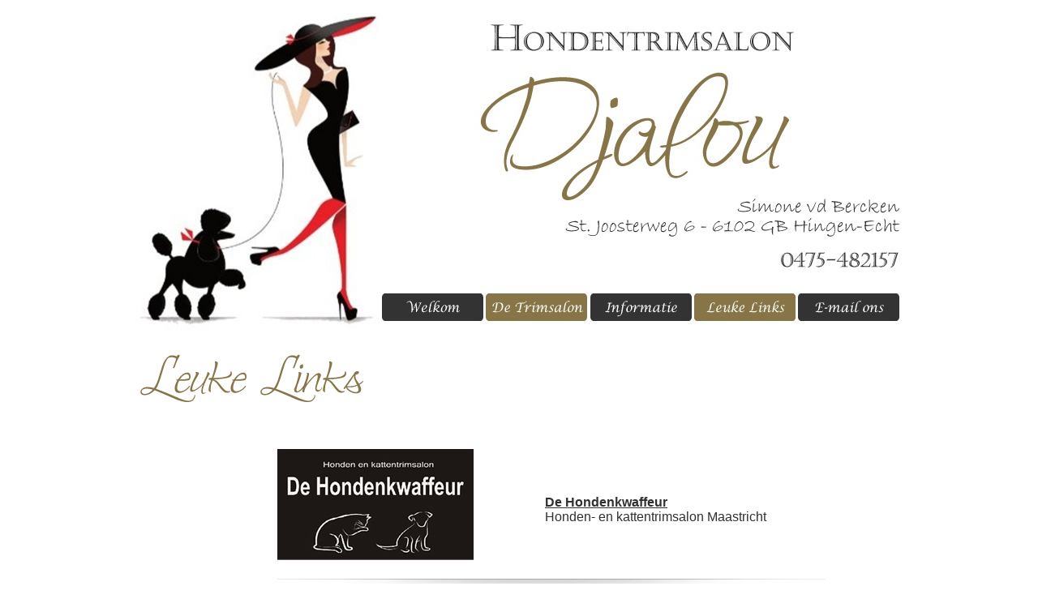

--- FILE ---
content_type: text/html
request_url: https://www.djalou.nl/Links.html
body_size: 8061
content:
<!DOCTYPE html PUBLIC "-//W3C//DTD HTML 4.01 Transitional//EN" "http://www.w3.org/TR/html4/loose.dtd">
<html>

<head>
<meta name="keywords" content="Hondentrimsalon, Hondenkapper, Hondentrimmer, vachtverzorging honden, Hingen-Echt, Hondenkapsalon, Hondenverzorging, Dierenverzorging, Dierentrimmer, Simone Van Den Bercken, Simone vd Bercken, trimsalon honden">
<meta name="description" content="Tel. 0475-482.157 - Hondentrimsalon Hingen-Echt - St. Joosterweg 6">
<meta name="generator" content="CoffeeCup Visual Site Designer, Version 7.0 Build 8 for Windows">
<meta http-equiv="Content-Type" content="text/html;charset=utf-8">
<meta http-equiv="generator" content="CoffeeCup Visual Site Designer (www.coffeecup.com)">
<meta name="created" content="Wed, 13 Jan 2021 18:29:57 GMT">


<title> DJALOU Hondentrimsalon </title>

<style type="text/css">

   /* TEXT STYLES */

.textstyle0 {font-family:Arial;font-weight:bold;font-style:normal;font-size:12pt;text-decoration:none;color:#303030;}
.textstyle1 {font-family:Arial;font-weight:normal;font-style:normal;font-size:12pt;text-decoration:none;color:#303030;}
.textstyle2 {font-family:Arial;font-weight:normal;font-style:italic;font-size:10pt;text-decoration:none;color:#303030;}


   /* OBJECT STYLES */

div.Object1532 { position:absolute; top:437px; left:8px; z-index:0; }
div.Object1533 { position:absolute; top:359px; left:434px; z-index:1; }
div.Object1534 { position:absolute; top:358px; left:305px; z-index:2; }
div.Object1535 { position:absolute; top:359px; left:562px; z-index:3; }
div.Object1536 { position:absolute; top:359px; left:690px; z-index:4; }
div.Object1537 { position:absolute; top:358px; left:818px; z-index:5; }
div.Object1538 { position:absolute; top:554px; left:177px; z-index:6; }
div.Object1539 { position:absolute; top:1894px; left:13px; z-index:7; }
div.Object1540 { position:absolute; top:758px; left:177px; z-index:8; }
div.Object1541 { position:absolute; top:714px; left:177px; z-index:9; }
div.Object1542 { position:absolute; top:922px; left:158px; z-index:10; }
div.Object1543 { position:absolute; top:967px; left:177px; z-index:11; }
div.Object1544 { position:absolute; top:1179px; left:177px; z-index:12; }
div.Object1545 { position:absolute; top:1136px; left:157px; z-index:13; }
div.Object1546 { position:absolute; top:1409px; left:177px; z-index:14; }
div.Object1547 { position:absolute; top:1359px; left:165px; z-index:15; }
div.Object1548 { position:absolute; top:1628px; left:177px; z-index:16; }
div.Object1549 { position:absolute; top:1583px; left:164px; z-index:17; }
div.Object1550 { position:absolute; top:1821px; left:177px; z-index:18; }
div.Object1551 { position:absolute; top:611px; left:507px; z-index:19; text-align:left; width:347px; }
div.Object1552 { position:absolute; top:817px; left:507px; z-index:20; text-align:left; width:324px; }
div.Object1553 { position:absolute; top:1010px; left:509px; z-index:21; text-align:left; width:356px; }
div.Object1554 { position:absolute; top:1230px; left:507px; z-index:22; text-align:left; width:356px; }
div.Object1555 { position:absolute; top:1460px; left:507px; z-index:23; text-align:left; width:356px; }
div.Object1556 { position:absolute; top:1679px; left:507px; z-index:24; text-align:left; width:356px; }
div.Object1557 { position:absolute; top:2077px; left:839px; z-index:25; text-align:left; width:124px; }



   /* BODY STYLES */

body {
 margin:0px;
 padding :0px;
 text-align:center;
 height:100%;
 width:100%;
 background-color: #ffffff;
}


   /* LINK STYLES */

A:link { color:#303030;}

A:visited  { color:#303030;}

A:hover  { color:#303030;}

   /* IMAGE STYLES */

img { border:0 none}



   /* CONTAINER RULES */

#container { position:relative; margin:0px auto 0 auto; height:2200px; width:950px; text-align:left; padding-left:0px;}

</style>
</head>

<body>
<div id="container">
<div id="background" style="position:relative; top:0px; left:0px; z-index:0;">
<table style="height:2200px; background-image: url('files/backempty.jpg');" width="950px" border="0" cellspacing="0" cellpadding="0">
<tr>
<td>
<br>
</td>
</tr>
</table>
</div>

<div class="Object1532"><img src="files/titeltje-links.png"  alt="" width="275px" height="59px"></div>

<div class="Object1533"><a href="De trimsalon.html" ><img src="files/button-transparent.png"  alt="" width="126px" height="41px"></a></div>

<div class="Object1534"><a href="index.html" ><img src="files/button-transparent.png"  alt="" width="126px" height="41px"></a></div>

<div class="Object1535"><a href="Informatie.html" ><img src="files/button-transparent.png"  alt="" width="126px" height="41px"></a></div>

<div class="Object1536"><a href="Links.html" ><img src="files/button-transparent.png"  alt="" width="126px" height="41px"></a></div>

<div class="Object1537"><a href="mailto:bercken@hotmail.com" ><img src="files/button-transparent.png"  alt="" width="126px" height="41px"></a></div>

<div class="Object1538"><img src="files/logo-hondenkwaffeur.jpg"  alt="" width="242px" height="137px"></div>

<div class="Object1539"><img src="files/footer3.jpg"  alt="" width="932px" height="180px"></div>

<div class="Object1540"><img src="files/logo-NDCC.jpg"  alt="" width="242px" height="137px"></div>

<div class="Object1541"><img src="files/LIJN.jpg"  alt="" width="676px" height="31px"></div>

<div class="Object1542"><img src="files/LIJN.jpg"  alt="" width="704px" height="31px"></div>

<div class="Object1543"><img src="files/logo-ABHB.jpg"  alt="" width="242px" height="137px"></div>

<div class="Object1544"><img src="files/logo-natasha.jpg"  alt="" width="242px" height="137px"></div>

<div class="Object1545"><img src="files/LIJN.jpg"  alt="" width="704px" height="31px"></div>

<div class="Object1546"><img src="files/logo-kapelleraan.jpg"  alt="" width="242px" height="137px"></div>

<div class="Object1547"><img src="files/LIJN.jpg"  alt="" width="704px" height="31px"></div>

<div class="Object1548"><img src="files/logo-mtm.jpg"  alt="" width="242px" height="137px"></div>

<div class="Object1549"><img src="files/LIJN.jpg"  alt="" width="704px" height="31px"></div>

<div class="Object1550"><img src="files/LIJN.jpg"  alt="" width="704px" height="31px"></div>

<div class="Object1551"><span class="textstyle0"><a target="_blank" href="http://www.hondenkwaffeur.nl/">De Hondenkwaffeur<br>
</a></span><span class="textstyle1"><a target="_blank" href="http://www.hondenkwaffeur.nl/"></a>Honden- en kattentrimsalon Maastricht<br>
</span></div>

<div class="Object1552"><span class="textstyle0"><a target="_blank" href="https://www.nddc.nl/">N.D.C.C.<br>
</a></span><span class="textstyle1"><a target="_blank" href="https://www.nddc.nl/"></a>Nederlandse Duitse Doggen Club<br>
</span></div>

<div class="Object1553"><span class="textstyle0"><a target="_blank" href="https://www.abhb.nl/">ABHB<br>
</a></span><span class="textstyle1"><a target="_blank" href="https://www.abhb.nl/"></a>Beroepsorganisatie voor professionele<br>
en gediplomeerde hondentrimmers<br>
</span></div>

<div class="Object1554"><span class="textstyle0"><a target="_blank" href="http://www.dieroppapier.nl/">Natasha's Dierenportretten<br>
</a></span><span class="textstyle1"><a target="_blank" href="http://www.dieroppapier.nl/"></a>Prachtige dierenportretten op papier of hout<br>
</span></div>

<div class="Object1555"><span class="textstyle0"><a target="_blank" href="http://www.dierenkliniekkapellerlaan.nl">Dierenkliniek Kapellerlaan<br>
</a></span><span class="textstyle1"><a target="_blank" href="http://www.dierenkliniekkapellerlaan.nl"></a>Roermond<br>
</span></div>

<div class="Object1556"><span class="textstyle0"><a target="_blank" href="https://www.mtm-gifts.com/nl/index.asp">MTM-gifts<br>
</a></span><span class="textstyle1"><a target="_blank" href="https://www.mtm-gifts.com/nl/index.asp"></a>Leuke producten met dierenthema's<br>
</span></div>

<div class="Object1557"><span class="textstyle2"><a target="_top" href="Links.html">Terug naar boven<br>
</a></span></div>
</div>

</body>
</html>
